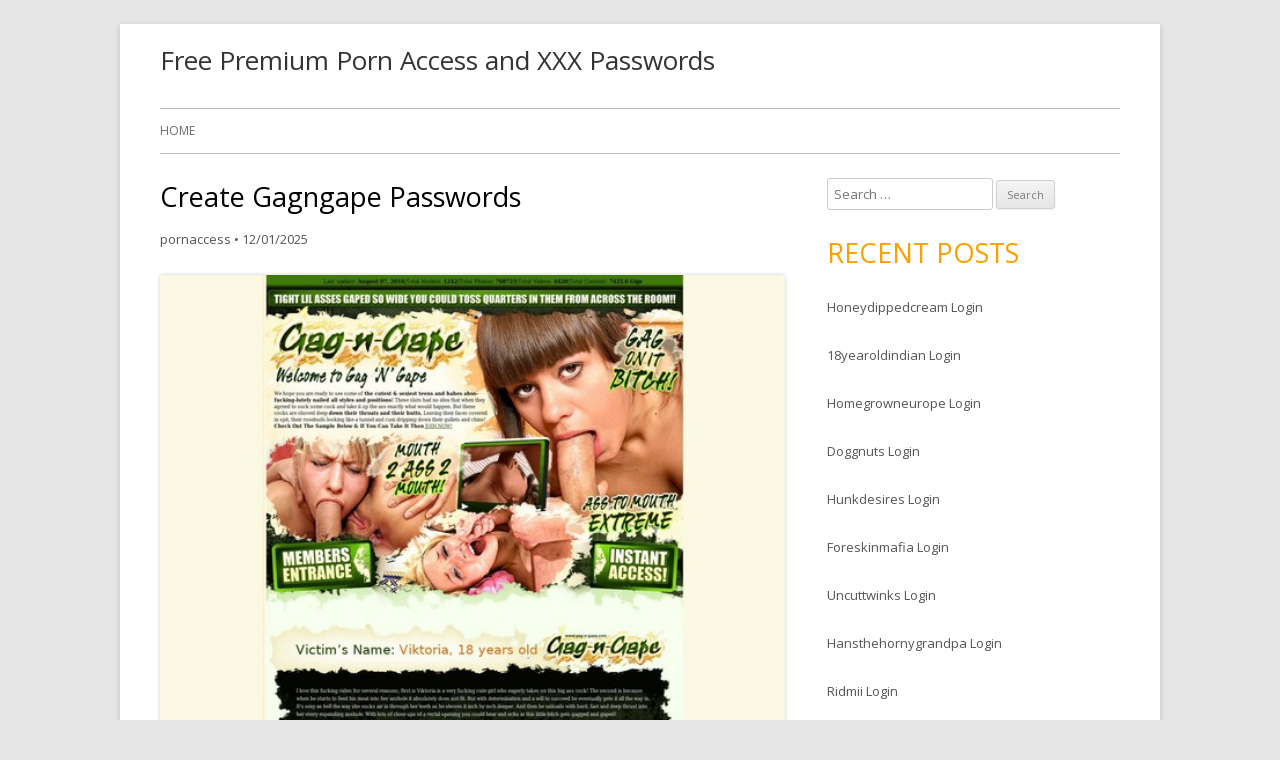

--- FILE ---
content_type: text/html; charset=UTF-8
request_url: https://premiumpornaccess.com/create-gagngape-passwords/
body_size: 7471
content:
<!DOCTYPE html>
<!--[if IE 7]>
<html class="ie ie7" lang="en-US">
<![endif]-->
<!--[if IE 8]>
<html class="ie ie8" lang="en-US">
<![endif]-->
<!--[if !(IE 7) & !(IE 8)]><!-->
<html lang="en-US">
<!--<![endif]-->
<head>
<meta charset="UTF-8" />
<meta name="viewport" content="width=device-width" />
<link rel="profile" href="https://gmpg.org/xfn/11" />
<link rel="pingback" href="https://premiumpornaccess.com/xmlrpc.php" />
<!--[if lt IE 9]>
<script src="http://premiumpornaccess.com/wp-content/themes/tiny-forge/js/html5.js" type="text/javascript"></script>
<![endif]-->
<script type="application/ld+json">
	{"@context":"https://schema.org","@type":"BreadcrumbList","itemListElement":[{"@type":"ListItem","position":1,"name":"Free Porn Access","item":"http://premiumpornaccess.com/category/free-porn-access/"},{"@type":"ListItem","position":2,"name":"Create Gagngape Passwords"}]}
	</script>
<title>Create Gagngape Passwords &#8211; Free Premium Porn Access and XXX Passwords</title>
<meta name='robots' content='max-image-preview:large' />
<link rel='dns-prefetch' href='//fonts.googleapis.com' />
<link rel='dns-prefetch' href='//s.w.org' />
<link rel="alternate" type="application/rss+xml" title="Free Premium Porn Access and XXX Passwords &raquo; Feed" href="https://premiumpornaccess.com/feed/" />
<link rel="alternate" type="application/rss+xml" title="Free Premium Porn Access and XXX Passwords &raquo; Comments Feed" href="https://premiumpornaccess.com/comments/feed/" />


<!-- Last Modified Schema is inserted by the WP Last Modified Info plugin v1.7.6 - https://wordpress.org/plugins/wp-last-modified-info/ -->
<script type="application/ld+json">{"@context":"http:\/\/schema.org\/","@type":"CreativeWork","dateModified":"2025-12-01T22:34:17-05:00","headline":"Create Gagngape Passwords","description":"How to use from premium access? Just click to link below and follow to members area if you had been redirected, in login form please use one of the login:password below. members.gag-n-gape.com\/members COLCHON:POLIGONsawrep:45014501myzone:fheartyepbroker10:fishermanMizzB:033005 We provide the best free xxx passwords online. Feel generous and in the mood for supporting your favorite premium porn access resource. Check out best deal, they","mainEntityOfPage":{"@type":"WebPage","@id":"http:\/\/premiumpornaccess.com\/create-gagngape-passwords\/"},"author":{"@type":"Person","name":"","url":"http:\/\/premiumpornaccess.com\/author\/","description":""}}</script>

<script type="text/javascript">
window._wpemojiSettings = {"baseUrl":"https:\/\/s.w.org\/images\/core\/emoji\/14.0.0\/72x72\/","ext":".png","svgUrl":"https:\/\/s.w.org\/images\/core\/emoji\/14.0.0\/svg\/","svgExt":".svg","source":{"concatemoji":"http:\/\/premiumpornaccess.com\/wp-includes\/js\/wp-emoji-release.min.js?ver=6.0"}};
/*! This file is auto-generated */
!function(e,a,t){var n,r,o,i=a.createElement("canvas"),p=i.getContext&&i.getContext("2d");function s(e,t){var a=String.fromCharCode,e=(p.clearRect(0,0,i.width,i.height),p.fillText(a.apply(this,e),0,0),i.toDataURL());return p.clearRect(0,0,i.width,i.height),p.fillText(a.apply(this,t),0,0),e===i.toDataURL()}function c(e){var t=a.createElement("script");t.src=e,t.defer=t.type="text/javascript",a.getElementsByTagName("head")[0].appendChild(t)}for(o=Array("flag","emoji"),t.supports={everything:!0,everythingExceptFlag:!0},r=0;r<o.length;r++)t.supports[o[r]]=function(e){if(!p||!p.fillText)return!1;switch(p.textBaseline="top",p.font="600 32px Arial",e){case"flag":return s([127987,65039,8205,9895,65039],[127987,65039,8203,9895,65039])?!1:!s([55356,56826,55356,56819],[55356,56826,8203,55356,56819])&&!s([55356,57332,56128,56423,56128,56418,56128,56421,56128,56430,56128,56423,56128,56447],[55356,57332,8203,56128,56423,8203,56128,56418,8203,56128,56421,8203,56128,56430,8203,56128,56423,8203,56128,56447]);case"emoji":return!s([129777,127995,8205,129778,127999],[129777,127995,8203,129778,127999])}return!1}(o[r]),t.supports.everything=t.supports.everything&&t.supports[o[r]],"flag"!==o[r]&&(t.supports.everythingExceptFlag=t.supports.everythingExceptFlag&&t.supports[o[r]]);t.supports.everythingExceptFlag=t.supports.everythingExceptFlag&&!t.supports.flag,t.DOMReady=!1,t.readyCallback=function(){t.DOMReady=!0},t.supports.everything||(n=function(){t.readyCallback()},a.addEventListener?(a.addEventListener("DOMContentLoaded",n,!1),e.addEventListener("load",n,!1)):(e.attachEvent("onload",n),a.attachEvent("onreadystatechange",function(){"complete"===a.readyState&&t.readyCallback()})),(e=t.source||{}).concatemoji?c(e.concatemoji):e.wpemoji&&e.twemoji&&(c(e.twemoji),c(e.wpemoji)))}(window,document,window._wpemojiSettings);
</script>
<style type="text/css">
img.wp-smiley,
img.emoji {
	display: inline !important;
	border: none !important;
	box-shadow: none !important;
	height: 1em !important;
	width: 1em !important;
	margin: 0 0.07em !important;
	vertical-align: -0.1em !important;
	background: none !important;
	padding: 0 !important;
}
</style>
	<link rel='stylesheet' id='wp-block-library-css' href="https://premiumpornaccess.com/wp-includes/css/dist/block-library/style.min.css?ver=6.0" type='text/css' media='all' />
<style id='global-styles-inline-css' type='text/css'>
body{--wp--preset--color--black: #000000;--wp--preset--color--cyan-bluish-gray: #abb8c3;--wp--preset--color--white: #ffffff;--wp--preset--color--pale-pink: #f78da7;--wp--preset--color--vivid-red: #cf2e2e;--wp--preset--color--luminous-vivid-orange: #ff6900;--wp--preset--color--luminous-vivid-amber: #fcb900;--wp--preset--color--light-green-cyan: #7bdcb5;--wp--preset--color--vivid-green-cyan: #00d084;--wp--preset--color--pale-cyan-blue: #8ed1fc;--wp--preset--color--vivid-cyan-blue: #0693e3;--wp--preset--color--vivid-purple: #9b51e0;--wp--preset--gradient--vivid-cyan-blue-to-vivid-purple: linear-gradient(135deg,rgba(6,147,227,1) 0%,rgb(155,81,224) 100%);--wp--preset--gradient--light-green-cyan-to-vivid-green-cyan: linear-gradient(135deg,rgb(122,220,180) 0%,rgb(0,208,130) 100%);--wp--preset--gradient--luminous-vivid-amber-to-luminous-vivid-orange: linear-gradient(135deg,rgba(252,185,0,1) 0%,rgba(255,105,0,1) 100%);--wp--preset--gradient--luminous-vivid-orange-to-vivid-red: linear-gradient(135deg,rgba(255,105,0,1) 0%,rgb(207,46,46) 100%);--wp--preset--gradient--very-light-gray-to-cyan-bluish-gray: linear-gradient(135deg,rgb(238,238,238) 0%,rgb(169,184,195) 100%);--wp--preset--gradient--cool-to-warm-spectrum: linear-gradient(135deg,rgb(74,234,220) 0%,rgb(151,120,209) 20%,rgb(207,42,186) 40%,rgb(238,44,130) 60%,rgb(251,105,98) 80%,rgb(254,248,76) 100%);--wp--preset--gradient--blush-light-purple: linear-gradient(135deg,rgb(255,206,236) 0%,rgb(152,150,240) 100%);--wp--preset--gradient--blush-bordeaux: linear-gradient(135deg,rgb(254,205,165) 0%,rgb(254,45,45) 50%,rgb(107,0,62) 100%);--wp--preset--gradient--luminous-dusk: linear-gradient(135deg,rgb(255,203,112) 0%,rgb(199,81,192) 50%,rgb(65,88,208) 100%);--wp--preset--gradient--pale-ocean: linear-gradient(135deg,rgb(255,245,203) 0%,rgb(182,227,212) 50%,rgb(51,167,181) 100%);--wp--preset--gradient--electric-grass: linear-gradient(135deg,rgb(202,248,128) 0%,rgb(113,206,126) 100%);--wp--preset--gradient--midnight: linear-gradient(135deg,rgb(2,3,129) 0%,rgb(40,116,252) 100%);--wp--preset--duotone--dark-grayscale: url('#wp-duotone-dark-grayscale');--wp--preset--duotone--grayscale: url('#wp-duotone-grayscale');--wp--preset--duotone--purple-yellow: url('#wp-duotone-purple-yellow');--wp--preset--duotone--blue-red: url('#wp-duotone-blue-red');--wp--preset--duotone--midnight: url('#wp-duotone-midnight');--wp--preset--duotone--magenta-yellow: url('#wp-duotone-magenta-yellow');--wp--preset--duotone--purple-green: url('#wp-duotone-purple-green');--wp--preset--duotone--blue-orange: url('#wp-duotone-blue-orange');--wp--preset--font-size--small: 13px;--wp--preset--font-size--medium: 20px;--wp--preset--font-size--large: 36px;--wp--preset--font-size--x-large: 42px;}.has-black-color{color: var(--wp--preset--color--black) !important;}.has-cyan-bluish-gray-color{color: var(--wp--preset--color--cyan-bluish-gray) !important;}.has-white-color{color: var(--wp--preset--color--white) !important;}.has-pale-pink-color{color: var(--wp--preset--color--pale-pink) !important;}.has-vivid-red-color{color: var(--wp--preset--color--vivid-red) !important;}.has-luminous-vivid-orange-color{color: var(--wp--preset--color--luminous-vivid-orange) !important;}.has-luminous-vivid-amber-color{color: var(--wp--preset--color--luminous-vivid-amber) !important;}.has-light-green-cyan-color{color: var(--wp--preset--color--light-green-cyan) !important;}.has-vivid-green-cyan-color{color: var(--wp--preset--color--vivid-green-cyan) !important;}.has-pale-cyan-blue-color{color: var(--wp--preset--color--pale-cyan-blue) !important;}.has-vivid-cyan-blue-color{color: var(--wp--preset--color--vivid-cyan-blue) !important;}.has-vivid-purple-color{color: var(--wp--preset--color--vivid-purple) !important;}.has-black-background-color{background-color: var(--wp--preset--color--black) !important;}.has-cyan-bluish-gray-background-color{background-color: var(--wp--preset--color--cyan-bluish-gray) !important;}.has-white-background-color{background-color: var(--wp--preset--color--white) !important;}.has-pale-pink-background-color{background-color: var(--wp--preset--color--pale-pink) !important;}.has-vivid-red-background-color{background-color: var(--wp--preset--color--vivid-red) !important;}.has-luminous-vivid-orange-background-color{background-color: var(--wp--preset--color--luminous-vivid-orange) !important;}.has-luminous-vivid-amber-background-color{background-color: var(--wp--preset--color--luminous-vivid-amber) !important;}.has-light-green-cyan-background-color{background-color: var(--wp--preset--color--light-green-cyan) !important;}.has-vivid-green-cyan-background-color{background-color: var(--wp--preset--color--vivid-green-cyan) !important;}.has-pale-cyan-blue-background-color{background-color: var(--wp--preset--color--pale-cyan-blue) !important;}.has-vivid-cyan-blue-background-color{background-color: var(--wp--preset--color--vivid-cyan-blue) !important;}.has-vivid-purple-background-color{background-color: var(--wp--preset--color--vivid-purple) !important;}.has-black-border-color{border-color: var(--wp--preset--color--black) !important;}.has-cyan-bluish-gray-border-color{border-color: var(--wp--preset--color--cyan-bluish-gray) !important;}.has-white-border-color{border-color: var(--wp--preset--color--white) !important;}.has-pale-pink-border-color{border-color: var(--wp--preset--color--pale-pink) !important;}.has-vivid-red-border-color{border-color: var(--wp--preset--color--vivid-red) !important;}.has-luminous-vivid-orange-border-color{border-color: var(--wp--preset--color--luminous-vivid-orange) !important;}.has-luminous-vivid-amber-border-color{border-color: var(--wp--preset--color--luminous-vivid-amber) !important;}.has-light-green-cyan-border-color{border-color: var(--wp--preset--color--light-green-cyan) !important;}.has-vivid-green-cyan-border-color{border-color: var(--wp--preset--color--vivid-green-cyan) !important;}.has-pale-cyan-blue-border-color{border-color: var(--wp--preset--color--pale-cyan-blue) !important;}.has-vivid-cyan-blue-border-color{border-color: var(--wp--preset--color--vivid-cyan-blue) !important;}.has-vivid-purple-border-color{border-color: var(--wp--preset--color--vivid-purple) !important;}.has-vivid-cyan-blue-to-vivid-purple-gradient-background{background: var(--wp--preset--gradient--vivid-cyan-blue-to-vivid-purple) !important;}.has-light-green-cyan-to-vivid-green-cyan-gradient-background{background: var(--wp--preset--gradient--light-green-cyan-to-vivid-green-cyan) !important;}.has-luminous-vivid-amber-to-luminous-vivid-orange-gradient-background{background: var(--wp--preset--gradient--luminous-vivid-amber-to-luminous-vivid-orange) !important;}.has-luminous-vivid-orange-to-vivid-red-gradient-background{background: var(--wp--preset--gradient--luminous-vivid-orange-to-vivid-red) !important;}.has-very-light-gray-to-cyan-bluish-gray-gradient-background{background: var(--wp--preset--gradient--very-light-gray-to-cyan-bluish-gray) !important;}.has-cool-to-warm-spectrum-gradient-background{background: var(--wp--preset--gradient--cool-to-warm-spectrum) !important;}.has-blush-light-purple-gradient-background{background: var(--wp--preset--gradient--blush-light-purple) !important;}.has-blush-bordeaux-gradient-background{background: var(--wp--preset--gradient--blush-bordeaux) !important;}.has-luminous-dusk-gradient-background{background: var(--wp--preset--gradient--luminous-dusk) !important;}.has-pale-ocean-gradient-background{background: var(--wp--preset--gradient--pale-ocean) !important;}.has-electric-grass-gradient-background{background: var(--wp--preset--gradient--electric-grass) !important;}.has-midnight-gradient-background{background: var(--wp--preset--gradient--midnight) !important;}.has-small-font-size{font-size: var(--wp--preset--font-size--small) !important;}.has-medium-font-size{font-size: var(--wp--preset--font-size--medium) !important;}.has-large-font-size{font-size: var(--wp--preset--font-size--large) !important;}.has-x-large-font-size{font-size: var(--wp--preset--font-size--x-large) !important;}
</style>
<link rel='stylesheet' id='tinyforge-fonts-css' href="https://fonts.googleapis.com/css?family=Open+Sans:400italic,700italic,400,700&#038;subset=latin,latin-ext" type='text/css' media='all' />
<link rel='stylesheet' id='tinyforge-style-css' href="https://premiumpornaccess.com/wp-content/themes/tiny-forge/style.css?ver=1.6.1" type='text/css' media='all' />
<!--[if lt IE 9]>
<link rel='stylesheet' id='tinyforge-ie-css'  href='http://premiumpornaccess.com/wp-content/themes/tiny-forge/css/ie.css?ver=1.5' type='text/css' media='all' />
<![endif]-->
<link rel='stylesheet' id='elusive-iconfont-style-css' href="https://premiumpornaccess.com/wp-content/themes/tiny-forge/css/elusive-webfont.css?ver=1.5" type='text/css' media='all' />
<link rel="https://api.w.org/" href="https://premiumpornaccess.com/wp-json/" /><link rel="alternate" type="application/json" href="https://premiumpornaccess.com/wp-json/wp/v2/posts/5134" /><link rel="canonical" href="https://premiumpornaccess.com/create-gagngape-passwords/" />
<link rel="alternate" type="application/json+oembed" href="https://premiumpornaccess.com/wp-json/oembed/1.0/embed?url=http%3A%2F%2Fpremiumpornaccess.com%2Fcreate-gagngape-passwords%2F" />
<link rel="alternate" type="text/xml+oembed" href="https://premiumpornaccess.com/wp-json/oembed/1.0/embed?url=http%3A%2F%2Fpremiumpornaccess.com%2Fcreate-gagngape-passwords%2F&#038;format=xml" />
<style id="wplmi-inline-css" type="text/css"> span.wplmi-user-avatar { width: 16px;display: inline-block !important;flex-shrink: 0; } img.wplmi-elementor-avatar { border-radius: 100%;margin-right: 3px; } 

</style>
</head>

<body class="post-template-default single single-post postid-5134 single-format-standard custom-font-enabled single-author singular header-image-no free-porn-access post-create-gagngape-passwords">

<noscript>
	<div id="no-javascript">
		Advanced features of this website require that you enable JavaScript in your browser. Thank you!	</div>
</noscript>

<div id="page" class="hfeed site">
	<header id="masthead" class="site-header" role="banner">
					<div class="site-branding" itemscope itemtype="http://schema.org/WPHeader">
				<h1 class="site-title"><a href="https://premiumpornaccess.com/" title="Free Premium Porn Access and XXX Passwords" rel="home">Free Premium Porn Access and XXX Passwords</a></h1>
				<h2 class="site-description"></h2>
			</div>
				
		<nav id="site-navigation" class="main-navigation" role="navigation" itemscope itemtype="http://schema.org/SiteNavigationElement">
			<h1 class="menu-toggle">Menu</h1>
			<a class="assistive-text" href="#content" title="Skip to content">Skip to content</a>
			<div class="nav-menu"><ul>
<li ><a href="https://premiumpornaccess.com/">Home</a></li></ul></div>
		</nav><!-- #site-navigation -->

				<!-- Custom Header - Start -->
														<!-- Custom Header - End -->

	</header><!-- #masthead -->

	<div id="main" class="wrapper">
	<div id="primary" class="site-content">
		<main id="content" role="main">

			
				
	<article id="post-5134" class="post-5134 post type-post status-publish format-standard hentry category-free-porn-access tag-anal-porn-access tag-ass-porn-access tag-babe-porn-access tag-blonde-porn-access tag-cocks-porn-access tag-gag-n-gape-password tag-gag-n-gape-trailers tag-gag-n-gape-xxx tag-gag-n-gape-com-access tag-gag-n-gape-com-cams tag-gag-n-gape-com-daily tag-gag-n-gape-com-membership tag-gag-n-gape-com-premium tag-gag-n-gape-com-signup tag-gagngape-account tag-gagngape-beta tag-gagngape-clips tag-gagngape-link tag-gagngape-models tag-gagngape-sex tag-gagngape-updates tag-hardcore-porn-access tag-teen-porn-access tag-tit-porn-access" itemscope itemtype="http://schema.org/Article">
				<header class="entry-header">
						<h1 class="entry-title" itemprop="headline">Create Gagngape Passwords</h1>
						<div class="entry-meta"><span class="by-author"><span class="author vcard" itemprop="author" itemscope itemtype="http://schema.org/Person"><span itemprop="name"><a class="url fn n" href="https://premiumpornaccess.com/author/pornaccess/" title="View all posts by pornaccess" rel="author" itemprop="url">pornaccess</a></span></span></span> <span class="meta-separator">&bull;</span> <a href="https://premiumpornaccess.com/create-gagngape-passwords/" title="10:34 pm" rel="bookmark"><time class="entry-date updated" datetime="2025-12-01T22:34:17-05:00" itemprop="dateModified">12/01/2025</time></a>  
											</div><!-- .entry-meta -->
					</header><!-- .entry-header -->

				<div class="entry-content" itemprop="articleBody">
			<p align="center"><a href="http://gag-n-gape.com/jump.php?account=10725&amp;programm=onlysign" rel="nofollow"><img src="https://premiumpornaccess.com/wp-content/uploads/2016/08/gag-n-gape.jpg" alt="Gag N Gape" width="640" height="457"></a></p>
<p>How to use from premium access? Just click to link below and follow to members area if you had been redirected, in login form please use one of the <strong>login:password</strong> below.</p>
<p><a href="http://gag-n-gape.com/jump.php?account=10725&amp;programm=onlysign" rel="nofollow">members.gag-n-gape.com/members</a></p>
<ul><li>nazgul:191605</li><li>grindkng:element</li><li>novagrad:genesis</li><li>cardfan2112:marg5401</li><li>cpedpt:dptcpe</li></ul>
<pre>COLCHON:POLIGON<br>sawrep:45014501<br>myzone:fheartye<br>pbroker10:fisherman<br>MizzB:033005</pre>
<p>We provide the best free xxx passwords online. Feel generous and in the mood for supporting your favorite premium porn access resource. Check out <a href="http://gag-n-gape.com/jump.php?account=10725&amp;programm=onlysign" rel="nofollow">best deal</a>, they offer a $1 trial membership!</p>
					</div><!-- .entry-content -->
		
		<footer class="entry-meta">
			Posted in <span itemprop="articleSection"><a href="https://premiumpornaccess.com/category/free-porn-access/" rel="category tag">Free Porn Access</a></span>. Tags: <span itemprop="keywords"><a href="https://premiumpornaccess.com/tag/anal-porn-access/" rel="tag">anal porn access</a>, <a href="https://premiumpornaccess.com/tag/ass-porn-access/" rel="tag">ass porn access</a>, <a href="https://premiumpornaccess.com/tag/babe-porn-access/" rel="tag">babe porn access</a>, <a href="https://premiumpornaccess.com/tag/blonde-porn-access/" rel="tag">blonde porn access</a>, <a href="https://premiumpornaccess.com/tag/cocks-porn-access/" rel="tag">cocks porn access</a>, <a href="https://premiumpornaccess.com/tag/gag-n-gape-password/" rel="tag">Gag N Gape password</a>, <a href="https://premiumpornaccess.com/tag/gag-n-gape-trailers/" rel="tag">Gag N Gape trailers</a>, <a href="https://premiumpornaccess.com/tag/gag-n-gape-xxx/" rel="tag">Gag N Gape xxx</a>, <a href="https://premiumpornaccess.com/tag/gag-n-gape-com-access/" rel="tag">gag-n-gape.com access</a>, <a href="https://premiumpornaccess.com/tag/gag-n-gape-com-cams/" rel="tag">gag-n-gape.com cams</a>, <a href="https://premiumpornaccess.com/tag/gag-n-gape-com-daily/" rel="tag">gag-n-gape.com daily</a>, <a href="https://premiumpornaccess.com/tag/gag-n-gape-com-membership/" rel="tag">gag-n-gape.com membership</a>, <a href="https://premiumpornaccess.com/tag/gag-n-gape-com-premium/" rel="tag">gag-n-gape.com premium</a>, <a href="https://premiumpornaccess.com/tag/gag-n-gape-com-signup/" rel="tag">gag-n-gape.com signup</a>, <a href="https://premiumpornaccess.com/tag/gagngape-account/" rel="tag">Gagngape account</a>, <a href="https://premiumpornaccess.com/tag/gagngape-beta/" rel="tag">Gagngape beta</a>, <a href="https://premiumpornaccess.com/tag/gagngape-clips/" rel="tag">Gagngape clips</a>, <a href="https://premiumpornaccess.com/tag/gagngape-link/" rel="tag">Gagngape link</a>, <a href="https://premiumpornaccess.com/tag/gagngape-models/" rel="tag">Gagngape models</a>, <a href="https://premiumpornaccess.com/tag/gagngape-sex/" rel="tag">Gagngape sex</a>, <a href="https://premiumpornaccess.com/tag/gagngape-updates/" rel="tag">Gagngape updates</a>, <a href="https://premiumpornaccess.com/tag/hardcore-porn-access/" rel="tag">hardcore porn access</a>, <a href="https://premiumpornaccess.com/tag/teen-porn-access/" rel="tag">teen porn access</a>, <a href="https://premiumpornaccess.com/tag/tit-porn-access/" rel="tag">tit porn access</a></span> on <a href="https://premiumpornaccess.com/create-gagngape-passwords/" title="10:34 pm" rel="bookmark"><time class="entry-date updated" datetime="2025-12-01T22:34:17-05:00" itemprop="dateModified">12/01/2025</time></a><span class="by-author"> by <span class="author vcard" itemprop="author" itemscope itemtype="http://schema.org/Person"><span itemprop="name"><a class="url fn n" href="https://premiumpornaccess.com/author/pornaccess/" title="View all posts by pornaccess" rel="author" itemprop="url">pornaccess</a></span></span></span>.						
					</footer><!-- .entry-meta -->
	</article><!-- #post -->

				<nav class="nav-single">
					<h3 class="assistive-text">Post navigation</h3>
					<span class="nav-previous"><a href="https://premiumpornaccess.com/delete-fuckstudies-com-access/" rel="prev"><span class="meta-nav">&laquo;</span> Delete fuckstudies.com Access</a></span>
					<span class="nav-next"><a href="https://premiumpornaccess.com/search-homepornbay-premium-access/" rel="next">Search Homepornbay Premium Access <span class="meta-nav">&raquo;</span></a></span>
				</nav><!-- .nav-single -->

				
<div id="comments" class="comments-area">

	
	
	
</div><!-- #comments .comments-area -->
			
		</main><!-- #content -->
	</div><!-- #primary -->


			<div id="secondary" class="widget-area" role="complementary">
			<aside id="search-2" class="widget widget_search"><form role="search" method="get" class="search-form" action="https://premiumpornaccess.com/">
				<label>
					<span class="screen-reader-text">Search for:</span>
					<input type="search" class="search-field" placeholder="Search &hellip;" value="" name="s" />
				</label>
				<input type="submit" class="search-submit" value="Search" />
			</form></aside>
		<aside id="recent-posts-2" class="widget widget_recent_entries">
		<h3 class="widget-title">Recent Posts</h3>
		<ul>
											<li>
					<a href="https://premiumpornaccess.com/honeydippedcream-login/">Honeydippedcream Login</a>
									</li>
											<li>
					<a href="https://premiumpornaccess.com/18yearoldindian-login/">18yearoldindian Login</a>
									</li>
											<li>
					<a href="https://premiumpornaccess.com/homegrowneurope-login/">Homegrowneurope Login</a>
									</li>
											<li>
					<a href="https://premiumpornaccess.com/doggnuts-login/">Doggnuts Login</a>
									</li>
											<li>
					<a href="https://premiumpornaccess.com/hunkdesires-login/">Hunkdesires Login</a>
									</li>
											<li>
					<a href="https://premiumpornaccess.com/foreskinmafia-login/">Foreskinmafia Login</a>
									</li>
											<li>
					<a href="https://premiumpornaccess.com/uncuttwinks-login/">Uncuttwinks Login</a>
									</li>
											<li>
					<a href="https://premiumpornaccess.com/hansthehornygrandpa-login/">Hansthehornygrandpa Login</a>
									</li>
											<li>
					<a href="https://premiumpornaccess.com/ridmii-login/">Ridmii Login</a>
									</li>
											<li>
					<a href="https://premiumpornaccess.com/glowingdesire-login/">Glowingdesire Login</a>
									</li>
											<li>
					<a href="https://premiumpornaccess.com/xxxtryout-login/">Xxxtryout Login</a>
									</li>
											<li>
					<a href="https://premiumpornaccess.com/famnasty-login/">Famnasty Login</a>
									</li>
											<li>
					<a href="https://premiumpornaccess.com/oopsieanimated-login/">Oopsieanimated Login</a>
									</li>
											<li>
					<a href="https://premiumpornaccess.com/spankbanggold-login/">Spankbanggold Login</a>
									</li>
											<li>
					<a href="https://premiumpornaccess.com/primemature-login/">Primemature Login</a>
									</li>
											<li>
					<a href="https://premiumpornaccess.com/sarinaandrobin-login/">Sarinaandrobin Login</a>
									</li>
											<li>
					<a href="https://premiumpornaccess.com/jazzthestallion-login/">Jazzthestallion Login</a>
									</li>
											<li>
					<a href="https://premiumpornaccess.com/nikkisfetishes-login/">Nikkisfetishes Login</a>
									</li>
											<li>
					<a href="https://premiumpornaccess.com/sydneyscreams-login/">Sydneyscreams Login</a>
									</li>
											<li>
					<a href="https://premiumpornaccess.com/latinalez-login/">Latinalez Login</a>
									</li>
											<li>
					<a href="https://premiumpornaccess.com/steplatina-login/">Steplatina Login</a>
									</li>
											<li>
					<a href="https://premiumpornaccess.com/pissheroff-login/">Pissheroff Login</a>
									</li>
											<li>
					<a href="https://premiumpornaccess.com/fantasypov-login/">Fantasypov Login</a>
									</li>
											<li>
					<a href="https://premiumpornaccess.com/bigboobdaria-login/">Bigboobdaria Login</a>
									</li>
											<li>
					<a href="https://premiumpornaccess.com/porngamesnetwork-login/">Porngamesnetwork Login</a>
									</li>
											<li>
					<a href="https://premiumpornaccess.com/milflicious-login/">Milflicious Login</a>
									</li>
											<li>
					<a href="https://premiumpornaccess.com/bufu-login/">Bufu Login</a>
									</li>
											<li>
					<a href="https://premiumpornaccess.com/cheatersaanonymous-login/">Cheatersaanonymous Login</a>
									</li>
											<li>
					<a href="https://premiumpornaccess.com/copslovecocks-login/">Copslovecocks Login</a>
									</li>
											<li>
					<a href="https://premiumpornaccess.com/vrdome-login/">Vrdome Login</a>
									</li>
											<li>
					<a href="https://premiumpornaccess.com/vrmagic-login/">Vrmagic Login</a>
									</li>
											<li>
					<a href="https://premiumpornaccess.com/vrspy-login/">Vrspy Login</a>
									</li>
											<li>
					<a href="https://premiumpornaccess.com/aipornx-login/">Aipornx Login</a>
									</li>
											<li>
					<a href="https://premiumpornaccess.com/lustyvr-login/">Lustyvr Login</a>
									</li>
											<li>
					<a href="https://premiumpornaccess.com/woowvr-login/">Woowvr Login</a>
									</li>
					</ul>

		</aside><aside id="archives-2" class="widget widget_archive"><h3 class="widget-title">Archives</h3>
			<ul>
					<li><a href="https://premiumpornaccess.com/2025/12/">December 2025</a></li>
	<li><a href="https://premiumpornaccess.com/2025/11/">November 2025</a></li>
	<li><a href="https://premiumpornaccess.com/2025/10/">October 2025</a></li>
	<li><a href="https://premiumpornaccess.com/2025/09/">September 2025</a></li>
	<li><a href="https://premiumpornaccess.com/2025/08/">August 2025</a></li>
	<li><a href="https://premiumpornaccess.com/2025/07/">July 2025</a></li>
	<li><a href="https://premiumpornaccess.com/2025/06/">June 2025</a></li>
	<li><a href="https://premiumpornaccess.com/2025/05/">May 2025</a></li>
	<li><a href="https://premiumpornaccess.com/2025/04/">April 2025</a></li>
	<li><a href="https://premiumpornaccess.com/2025/03/">March 2025</a></li>
	<li><a href="https://premiumpornaccess.com/2025/02/">February 2025</a></li>
	<li><a href="https://premiumpornaccess.com/2025/01/">January 2025</a></li>
	<li><a href="https://premiumpornaccess.com/2024/12/">December 2024</a></li>
	<li><a href="https://premiumpornaccess.com/2024/11/">November 2024</a></li>
	<li><a href="https://premiumpornaccess.com/2024/10/">October 2024</a></li>
	<li><a href="https://premiumpornaccess.com/2024/09/">September 2024</a></li>
	<li><a href="https://premiumpornaccess.com/2024/08/">August 2024</a></li>
	<li><a href="https://premiumpornaccess.com/2024/07/">July 2024</a></li>
	<li><a href="https://premiumpornaccess.com/2024/06/">June 2024</a></li>
	<li><a href="https://premiumpornaccess.com/2024/05/">May 2024</a></li>
	<li><a href="https://premiumpornaccess.com/2024/04/">April 2024</a></li>
	<li><a href="https://premiumpornaccess.com/2024/03/">March 2024</a></li>
	<li><a href="https://premiumpornaccess.com/2024/02/">February 2024</a></li>
	<li><a href="https://premiumpornaccess.com/2024/01/">January 2024</a></li>
	<li><a href="https://premiumpornaccess.com/2023/12/">December 2023</a></li>
	<li><a href="https://premiumpornaccess.com/2023/11/">November 2023</a></li>
	<li><a href="https://premiumpornaccess.com/2023/10/">October 2023</a></li>
	<li><a href="https://premiumpornaccess.com/2023/09/">September 2023</a></li>
	<li><a href="https://premiumpornaccess.com/2023/08/">August 2023</a></li>
	<li><a href="https://premiumpornaccess.com/2023/07/">July 2023</a></li>
	<li><a href="https://premiumpornaccess.com/2023/06/">June 2023</a></li>
	<li><a href="https://premiumpornaccess.com/2023/05/">May 2023</a></li>
	<li><a href="https://premiumpornaccess.com/2023/04/">April 2023</a></li>
	<li><a href="https://premiumpornaccess.com/2023/03/">March 2023</a></li>
	<li><a href="https://premiumpornaccess.com/2023/02/">February 2023</a></li>
	<li><a href="https://premiumpornaccess.com/2023/01/">January 2023</a></li>
	<li><a href="https://premiumpornaccess.com/2022/12/">December 2022</a></li>
	<li><a href="https://premiumpornaccess.com/2022/11/">November 2022</a></li>
	<li><a href="https://premiumpornaccess.com/2022/10/">October 2022</a></li>
	<li><a href="https://premiumpornaccess.com/2022/09/">September 2022</a></li>
	<li><a href="https://premiumpornaccess.com/2022/08/">August 2022</a></li>
	<li><a href="https://premiumpornaccess.com/2022/07/">July 2022</a></li>
	<li><a href="https://premiumpornaccess.com/2022/06/">June 2022</a></li>
	<li><a href="https://premiumpornaccess.com/2022/05/">May 2022</a></li>
	<li><a href="https://premiumpornaccess.com/2022/04/">April 2022</a></li>
	<li><a href="https://premiumpornaccess.com/2022/03/">March 2022</a></li>
	<li><a href="https://premiumpornaccess.com/2022/02/">February 2022</a></li>
	<li><a href="https://premiumpornaccess.com/2022/01/">January 2022</a></li>
	<li><a href="https://premiumpornaccess.com/2021/12/">December 2021</a></li>
	<li><a href="https://premiumpornaccess.com/2021/11/">November 2021</a></li>
	<li><a href="https://premiumpornaccess.com/2021/10/">October 2021</a></li>
	<li><a href="https://premiumpornaccess.com/2021/09/">September 2021</a></li>
	<li><a href="https://premiumpornaccess.com/2021/08/">August 2021</a></li>
	<li><a href="https://premiumpornaccess.com/2021/07/">July 2021</a></li>
	<li><a href="https://premiumpornaccess.com/2021/06/">June 2021</a></li>
	<li><a href="https://premiumpornaccess.com/2021/05/">May 2021</a></li>
	<li><a href="https://premiumpornaccess.com/2021/04/">April 2021</a></li>
	<li><a href="https://premiumpornaccess.com/2021/03/">March 2021</a></li>
	<li><a href="https://premiumpornaccess.com/2021/02/">February 2021</a></li>
	<li><a href="https://premiumpornaccess.com/2021/01/">January 2021</a></li>
	<li><a href="https://premiumpornaccess.com/2020/12/">December 2020</a></li>
	<li><a href="https://premiumpornaccess.com/2020/11/">November 2020</a></li>
	<li><a href="https://premiumpornaccess.com/2020/10/">October 2020</a></li>
	<li><a href="https://premiumpornaccess.com/2020/09/">September 2020</a></li>
	<li><a href="https://premiumpornaccess.com/2020/08/">August 2020</a></li>
	<li><a href="https://premiumpornaccess.com/2020/07/">July 2020</a></li>
	<li><a href="https://premiumpornaccess.com/2020/06/">June 2020</a></li>
	<li><a href="https://premiumpornaccess.com/2020/05/">May 2020</a></li>
	<li><a href="https://premiumpornaccess.com/2020/04/">April 2020</a></li>
	<li><a href="https://premiumpornaccess.com/2020/03/">March 2020</a></li>
	<li><a href="https://premiumpornaccess.com/2020/02/">February 2020</a></li>
	<li><a href="https://premiumpornaccess.com/2020/01/">January 2020</a></li>
	<li><a href="https://premiumpornaccess.com/2019/12/">December 2019</a></li>
	<li><a href="https://premiumpornaccess.com/2019/11/">November 2019</a></li>
	<li><a href="https://premiumpornaccess.com/2019/10/">October 2019</a></li>
	<li><a href="https://premiumpornaccess.com/2019/09/">September 2019</a></li>
	<li><a href="https://premiumpornaccess.com/2019/08/">August 2019</a></li>
	<li><a href="https://premiumpornaccess.com/2019/07/">July 2019</a></li>
	<li><a href="https://premiumpornaccess.com/2019/06/">June 2019</a></li>
	<li><a href="https://premiumpornaccess.com/2019/03/">March 2019</a></li>
	<li><a href="https://premiumpornaccess.com/2019/02/">February 2019</a></li>
	<li><a href="https://premiumpornaccess.com/2019/01/">January 2019</a></li>
	<li><a href="https://premiumpornaccess.com/2018/12/">December 2018</a></li>
	<li><a href="https://premiumpornaccess.com/2018/11/">November 2018</a></li>
	<li><a href="https://premiumpornaccess.com/2018/10/">October 2018</a></li>
	<li><a href="https://premiumpornaccess.com/2018/09/">September 2018</a></li>
	<li><a href="https://premiumpornaccess.com/2018/08/">August 2018</a></li>
	<li><a href="https://premiumpornaccess.com/2018/07/">July 2018</a></li>
	<li><a href="https://premiumpornaccess.com/2018/06/">June 2018</a></li>
	<li><a href="https://premiumpornaccess.com/2018/05/">May 2018</a></li>
	<li><a href="https://premiumpornaccess.com/2018/04/">April 2018</a></li>
	<li><a href="https://premiumpornaccess.com/2018/03/">March 2018</a></li>
	<li><a href="https://premiumpornaccess.com/2018/02/">February 2018</a></li>
	<li><a href="https://premiumpornaccess.com/2018/01/">January 2018</a></li>
	<li><a href="https://premiumpornaccess.com/2017/12/">December 2017</a></li>
	<li><a href="https://premiumpornaccess.com/2017/11/">November 2017</a></li>
	<li><a href="https://premiumpornaccess.com/2017/10/">October 2017</a></li>
	<li><a href="https://premiumpornaccess.com/2017/09/">September 2017</a></li>
	<li><a href="https://premiumpornaccess.com/2017/08/">August 2017</a></li>
	<li><a href="https://premiumpornaccess.com/2017/07/">July 2017</a></li>
	<li><a href="https://premiumpornaccess.com/2017/06/">June 2017</a></li>
	<li><a href="https://premiumpornaccess.com/2017/05/">May 2017</a></li>
	<li><a href="https://premiumpornaccess.com/2017/04/">April 2017</a></li>
	<li><a href="https://premiumpornaccess.com/2017/03/">March 2017</a></li>
	<li><a href="https://premiumpornaccess.com/2017/02/">February 2017</a></li>
	<li><a href="https://premiumpornaccess.com/2017/01/">January 2017</a></li>
	<li><a href="https://premiumpornaccess.com/2016/12/">December 2016</a></li>
	<li><a href="https://premiumpornaccess.com/2016/11/">November 2016</a></li>
	<li><a href="https://premiumpornaccess.com/2016/10/">October 2016</a></li>
	<li><a href="https://premiumpornaccess.com/2016/09/">September 2016</a></li>
	<li><a href="https://premiumpornaccess.com/2016/08/">August 2016</a></li>
	<li><a href="https://premiumpornaccess.com/2016/07/">July 2016</a></li>
	<li><a href="https://premiumpornaccess.com/2016/06/">June 2016</a></li>
	<li><a href="https://premiumpornaccess.com/2016/05/">May 2016</a></li>
	<li><a href="https://premiumpornaccess.com/2016/04/">April 2016</a></li>
	<li><a href="https://premiumpornaccess.com/2016/03/">March 2016</a></li>
	<li><a href="https://premiumpornaccess.com/2016/02/">February 2016</a></li>
	<li><a href="https://premiumpornaccess.com/2016/01/">January 2016</a></li>
			</ul>

			</aside>		</div><!-- #secondary -->
		</div><!-- #main .wrapper -->
	<footer id="colophon" class="clear" role="contentinfo" itemscope itemtype="http://schema.org/WPFooter">
	
						<div id="footer-widgets" class="widget-area three" itemscope itemtype="http://schema.org/WPSideBar">
					
					
									</div><!-- #footer-widgets -->
			
		<div id="site-info">
									<!--<a href="http://your-site.com" title="Web design & programing by your credentials" rel="designer">Web development by your credentials</a> <span class="meta-separator">&bull;</span> -->
						<span id="site-admin-link"> <a href="https://premiumpornaccess.com/wp-login.php">Log in</a></span>
		</div><!-- #site-info -->
		
		<div id="site-generator">
									<a href="https://wordpress.org/" title="Semantic Personal Publishing Platform">Powered by WordPress<div class="icon-webfont el-icon-wordpress"></div></a>
		</div><!-- #site-generator -->
	</footer><!-- #colophon -->
</div><!-- #page -->

<!-- Happy coding! "Ut In Omnibus Glorificetur Deus" ~Saint Benedict -->

<script type='text/javascript' src="https://premiumpornaccess.com/wp-content/themes/tiny-forge/js/navigation.js?ver=1.6.1" id='tinyforge-navigation-js'></script>
<script defer src="https://static.cloudflareinsights.com/beacon.min.js/vcd15cbe7772f49c399c6a5babf22c1241717689176015" integrity="sha512-ZpsOmlRQV6y907TI0dKBHq9Md29nnaEIPlkf84rnaERnq6zvWvPUqr2ft8M1aS28oN72PdrCzSjY4U6VaAw1EQ==" data-cf-beacon='{"version":"2024.11.0","token":"fc003610e4d34cb09aa2d3b3aa322336","r":1,"server_timing":{"name":{"cfCacheStatus":true,"cfEdge":true,"cfExtPri":true,"cfL4":true,"cfOrigin":true,"cfSpeedBrain":true},"location_startswith":null}}' crossorigin="anonymous"></script>
</body>
</html>